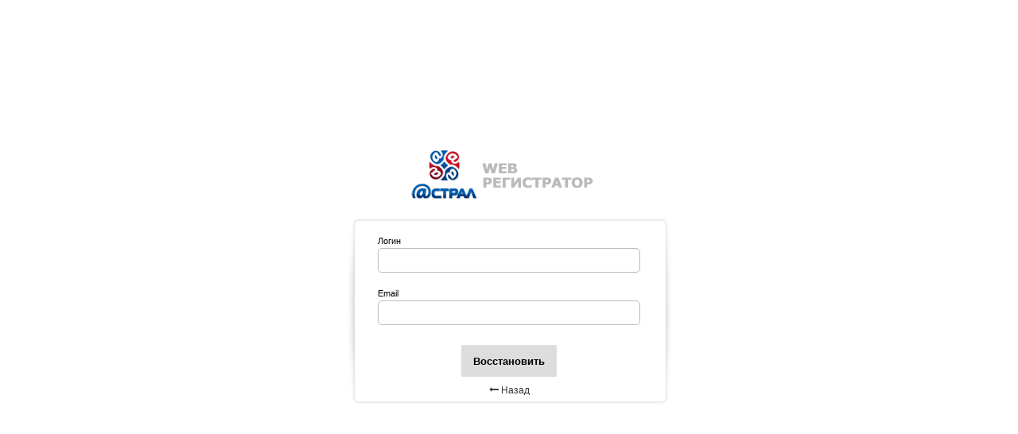

--- FILE ---
content_type: text/html; charset=utf-8
request_url: https://reg.astralnalog.ru/PasswordRecovery
body_size: 559
content:


<link href="/bundles/passwordRecovery/css?v=85YppfOvTmcxO8DUd83miEZ06gVQ94BDlUCcgm1rZ8s1" rel="stylesheet"/>

<script src="/bundles/passwordRecovery/js?v=uYUPCu60FNNY_fVEwkpHaZGPhmzmfZtA53oMCy4rlSs1"></script>


<script type="text/javascript">
    var moduleUrl = "/PasswordRecovery/";

    var env = {
        hostUrl: 'https://reg.astralnalog.ru'
    };
</script>
<head>
    <title>Восстановление пароля</title>
</head>
<div class="password-recovery-page" ng-app="passwordRecoveryApp">
    <div ng-controller="passwordRecoveryController">
        <form name="passwordRecovery">
            <div class="astral-logo"></div>
            <div class="password-recovery-content">
                <div class="password-recovery-content-login">
                    <div class="item-name">
                        <span>Логин</span><span class="invalid-login font-red">{{validationInfo.input.errorMessage}}</span>
                    </div>
                    <div class="item-value">
                        <input id="login" name="login" ng-model="login" ng-change="validationInfo.input.errorMessage = ''"/>
                    </div>
                </div>

                <div class="password-recovery-content-email">
                    <div class="item-name">
                        <span>Email</span><span class="invalid-login font-red">{{validationInfo.email.errorMessage}}</span>
                    </div>
                    <div class="item-value">
                        <input id="email" name="email" ng-model="email" ng-change="validationInfo.email.errorMessage = ''"/>
                    </div>
                </div>

                <div class="password-recovery-content-btn">
                    <div type="button" class="password-recovery-btn" ng-click="send()">Восстановить</div>
                </div>

                <div class="password-recovery-back" ng-click="toAuthorize()">
                    <div class="password-recovery-back-container">
                        <i class="fa fa-long-arrow-left" aria-hidden="true"></i><span>&nbsp;Назад</span>
                    </div>                    
                </div>

            </div>

            <div class="password-recovery-notification">
                <span class="{{(success ? 'font-green' : 'font-red')}}">{{notificationMessage}}</span><span ng-if="isLoading"><img src="/images/loader.gif" /></span>
            </div>
        </form>

    </div>
</div>



--- FILE ---
content_type: text/css; charset=utf-8
request_url: https://reg.astralnalog.ru/bundles/passwordRecovery/css?v=85YppfOvTmcxO8DUd83miEZ06gVQ94BDlUCcgm1rZ8s1
body_size: 22462
content:
body{margin:0;font-family:arial}.password-recovery-page{width:100%;height:100%;display:flex;justify-content:center;align-items:center;background-color:#fff}.astral-logo{background-image:url('[data-uri]');background-repeat:no-repeat;width:350px;height:90px;margin-left:50px}.password-recovery-content{padding:35px 30px 20px 30px;background-repeat:no-repeat;background-image:url('[data-uri]');width:350px;height:200px}.password-recovery-content{display:flex;flex-direction:column}.password-recovery-content-login{margin:5px 10px 10px 10px}.password-recovery-content-email{margin:10px 10px 20px 10px}.password-recovery-notification{margin-top:5px;display:flex;align-items:center;justify-content:center;min-height:20px;font-size:14px}.invalid-login,.invalid-email{min-height:15px;font-size:11px}#login,#email{width:100%;height:31px;border-radius:5px;font-size:11px;padding:4px 7px;border:1px solid #bbbaba;font:normal 18px arial}.password-recovery-content-btn{justify-content:center;display:flex;margin:5px 0 0 0}.password-recovery-btn{display:flex;justify-content:center;align-items:center;position:relative;height:40px;min-width:100px;padding:0 10px;cursor:pointer;color:#fff;border-radius:1px;font-weight:400;font-size:15px;background-color:#ddd;margin:0 10px 10px 10px;color:#000;font-weight:600;font-size:13px;font-family:arial}.password-recovery-btn:hover{background-color:#e3e1e1}.item-name{display:flex;font-size:11px;font-family:arial;font-weight:500;justify-content:space-between}.password-recovery-back{display:flex;justify-content:center;align-items:center;color:#000}.password-recovery-back-container{display:flex;opacity:.8;font-weight:400;font-size:12px}.password-recovery-back-container:hover{opacity:9;cursor:pointer}.font-red{color:red}.font-green{color:green}input:-webkit-autofill{-webkit-box-shadow:0 0 0 30px white inset}@font-face{font-family:"FontAwesome";src:url(/fonts/fontawesome-webfont.eot?v=4.6.3);src:url(/fonts/fontawesome-webfont.eot?#iefix&v=4.6.3) format("embedded-opentype"),url(/fonts/fontawesome-webfont.woff2?v=4.6.3) format("woff2"),url(/fonts/fontawesome-webfont.woff?v=4.6.3) format("woff"),url(/fonts/fontawesome-webfont.ttf?v=4.6.3) format("truetype"),url(/fonts/fontawesome-webfont.svg?v=4.6.3#fontawesomeregular) format("svg");font-weight:normal;font-style:normal}.fa{display:inline-block;font:normal normal normal 14px/1 FontAwesome;font-size:inherit;text-rendering:auto;-webkit-font-smoothing:antialiased;-moz-osx-font-smoothing:grayscale}.fa-lg{font-size:1.33333333em;line-height:.75em;vertical-align:-15%}.fa-2x{font-size:2em}.fa-3x{font-size:3em}.fa-4x{font-size:4em}.fa-5x{font-size:5em}.fa-fw{width:1.28571429em;text-align:center}.fa-ul{padding-left:0;margin-left:2.14285714em;list-style-type:none}.fa-ul>li{position:relative}.fa-li{position:absolute;left:-2.14285714em;width:2.14285714em;top:.14285714em;text-align:center}.fa-li.fa-lg{left:-1.85714286em}.fa-border{padding:.2em .25em .15em;border:solid .08em #eee;border-radius:.1em}.fa-pull-left{float:left}.fa-pull-right{float:right}.fa.fa-pull-left{margin-right:.3em}.fa.fa-pull-right{margin-left:.3em}.pull-right{float:right}.pull-left{float:left}.fa.pull-left{margin-right:.3em}.fa.pull-right{margin-left:.3em}.fa-spin{-webkit-animation:fa-spin 2s infinite linear;animation:fa-spin 2s infinite linear}.fa-pulse{-webkit-animation:fa-spin 1s infinite steps(8);animation:fa-spin 1s infinite steps(8)}@-webkit-keyframes fa-spin{0%{-webkit-transform:rotate(0deg);transform:rotate(0deg)}100%{-webkit-transform:rotate(359deg);transform:rotate(359deg)}}@keyframes fa-spin{0%{-webkit-transform:rotate(0deg);transform:rotate(0deg)}100%{-webkit-transform:rotate(359deg);transform:rotate(359deg)}}.fa-rotate-90{-ms-filter:"progid:DXImageTransform.Microsoft.BasicImage(rotation=1)";-webkit-transform:rotate(90deg);-ms-transform:rotate(90deg);transform:rotate(90deg)}.fa-rotate-180{-ms-filter:"progid:DXImageTransform.Microsoft.BasicImage(rotation=2)";-webkit-transform:rotate(180deg);-ms-transform:rotate(180deg);transform:rotate(180deg)}.fa-rotate-270{-ms-filter:"progid:DXImageTransform.Microsoft.BasicImage(rotation=3)";-webkit-transform:rotate(270deg);-ms-transform:rotate(270deg);transform:rotate(270deg)}.fa-flip-horizontal{-ms-filter:"progid:DXImageTransform.Microsoft.BasicImage(rotation=0, mirror=1)";-webkit-transform:scale(-1,1);-ms-transform:scale(-1,1);transform:scale(-1,1)}.fa-flip-vertical{-ms-filter:"progid:DXImageTransform.Microsoft.BasicImage(rotation=2, mirror=1)";-webkit-transform:scale(1,-1);-ms-transform:scale(1,-1);transform:scale(1,-1)}:root .fa-rotate-90,:root .fa-rotate-180,:root .fa-rotate-270,:root .fa-flip-horizontal,:root .fa-flip-vertical{filter:none}.fa-stack{position:relative;display:inline-block;width:2em;height:2em;line-height:2em;vertical-align:middle}.fa-stack-1x,.fa-stack-2x{position:absolute;left:0;width:100%;text-align:center}.fa-stack-1x{line-height:inherit}.fa-stack-2x{font-size:2em}.fa-inverse{color:#fff}.fa-glass:before{content:""}.fa-music:before{content:""}.fa-search:before{content:""}.fa-envelope-o:before{content:""}.fa-heart:before{content:""}.fa-star:before{content:""}.fa-star-o:before{content:""}.fa-user:before{content:""}.fa-film:before{content:""}.fa-th-large:before{content:""}.fa-th:before{content:""}.fa-th-list:before{content:""}.fa-check:before{content:""}.fa-remove:before,.fa-close:before,.fa-times:before{content:""}.fa-search-plus:before{content:""}.fa-search-minus:before{content:""}.fa-power-off:before{content:""}.fa-signal:before{content:""}.fa-gear:before,.fa-cog:before{content:""}.fa-trash-o:before{content:""}.fa-home:before{content:""}.fa-file-o:before{content:""}.fa-clock-o:before{content:""}.fa-road:before{content:""}.fa-download:before{content:""}.fa-arrow-circle-o-down:before{content:""}.fa-arrow-circle-o-up:before{content:""}.fa-inbox:before{content:""}.fa-play-circle-o:before{content:""}.fa-rotate-right:before,.fa-repeat:before{content:""}.fa-refresh:before{content:""}.fa-list-alt:before{content:""}.fa-lock:before{content:""}.fa-flag:before{content:""}.fa-headphones:before{content:""}.fa-volume-off:before{content:""}.fa-volume-down:before{content:""}.fa-volume-up:before{content:""}.fa-qrcode:before{content:""}.fa-barcode:before{content:""}.fa-tag:before{content:""}.fa-tags:before{content:""}.fa-book:before{content:""}.fa-bookmark:before{content:""}.fa-print:before{content:""}.fa-camera:before{content:""}.fa-font:before{content:""}.fa-bold:before{content:""}.fa-italic:before{content:""}.fa-text-height:before{content:""}.fa-text-width:before{content:""}.fa-align-left:before{content:""}.fa-align-center:before{content:""}.fa-align-right:before{content:""}.fa-align-justify:before{content:""}.fa-list:before{content:""}.fa-dedent:before,.fa-outdent:before{content:""}.fa-indent:before{content:""}.fa-video-camera:before{content:""}.fa-photo:before,.fa-image:before,.fa-picture-o:before{content:""}.fa-pencil:before{content:""}.fa-map-marker:before{content:""}.fa-adjust:before{content:""}.fa-tint:before{content:""}.fa-edit:before,.fa-pencil-square-o:before{content:""}.fa-share-square-o:before{content:""}.fa-check-square-o:before{content:""}.fa-arrows:before{content:""}.fa-step-backward:before{content:""}.fa-fast-backward:before{content:""}.fa-backward:before{content:""}.fa-play:before{content:""}.fa-pause:before{content:""}.fa-stop:before{content:""}.fa-forward:before{content:""}.fa-fast-forward:before{content:""}.fa-step-forward:before{content:""}.fa-eject:before{content:""}.fa-chevron-left:before{content:""}.fa-chevron-right:before{content:""}.fa-plus-circle:before{content:""}.fa-minus-circle:before{content:""}.fa-times-circle:before{content:""}.fa-check-circle:before{content:""}.fa-question-circle:before{content:""}.fa-info-circle:before{content:""}.fa-crosshairs:before{content:""}.fa-times-circle-o:before{content:""}.fa-check-circle-o:before{content:""}.fa-ban:before{content:""}.fa-arrow-left:before{content:""}.fa-arrow-right:before{content:""}.fa-arrow-up:before{content:""}.fa-arrow-down:before{content:""}.fa-mail-forward:before,.fa-share:before{content:""}.fa-expand:before{content:""}.fa-compress:before{content:""}.fa-plus:before{content:""}.fa-minus:before{content:""}.fa-asterisk:before{content:""}.fa-exclamation-circle:before{content:""}.fa-gift:before{content:""}.fa-leaf:before{content:""}.fa-fire:before{content:""}.fa-eye:before{content:""}.fa-eye-slash:before{content:""}.fa-warning:before,.fa-exclamation-triangle:before{content:""}.fa-plane:before{content:""}.fa-calendar:before{content:""}.fa-random:before{content:""}.fa-comment:before{content:""}.fa-magnet:before{content:""}.fa-chevron-up:before{content:""}.fa-chevron-down:before{content:""}.fa-retweet:before{content:""}.fa-shopping-cart:before{content:""}.fa-folder:before{content:""}.fa-folder-open:before{content:""}.fa-arrows-v:before{content:""}.fa-arrows-h:before{content:""}.fa-bar-chart-o:before,.fa-bar-chart:before{content:""}.fa-twitter-square:before{content:""}.fa-facebook-square:before{content:""}.fa-camera-retro:before{content:""}.fa-key:before{content:""}.fa-gears:before,.fa-cogs:before{content:""}.fa-comments:before{content:""}.fa-thumbs-o-up:before{content:""}.fa-thumbs-o-down:before{content:""}.fa-star-half:before{content:""}.fa-heart-o:before{content:""}.fa-sign-out:before{content:""}.fa-linkedin-square:before{content:""}.fa-thumb-tack:before{content:""}.fa-external-link:before{content:""}.fa-sign-in:before{content:""}.fa-trophy:before{content:""}.fa-github-square:before{content:""}.fa-upload:before{content:""}.fa-lemon-o:before{content:""}.fa-phone:before{content:""}.fa-square-o:before{content:""}.fa-bookmark-o:before{content:""}.fa-phone-square:before{content:""}.fa-twitter:before{content:""}.fa-facebook-f:before,.fa-facebook:before{content:""}.fa-github:before{content:""}.fa-unlock:before{content:""}.fa-credit-card:before{content:""}.fa-feed:before,.fa-rss:before{content:""}.fa-hdd-o:before{content:""}.fa-bullhorn:before{content:""}.fa-bell:before{content:""}.fa-certificate:before{content:""}.fa-hand-o-right:before{content:""}.fa-hand-o-left:before{content:""}.fa-hand-o-up:before{content:""}.fa-hand-o-down:before{content:""}.fa-arrow-circle-left:before{content:""}.fa-arrow-circle-right:before{content:""}.fa-arrow-circle-up:before{content:""}.fa-arrow-circle-down:before{content:""}.fa-globe:before{content:""}.fa-wrench:before{content:""}.fa-tasks:before{content:""}.fa-filter:before{content:""}.fa-briefcase:before{content:""}.fa-arrows-alt:before{content:""}.fa-group:before,.fa-users:before{content:""}.fa-chain:before,.fa-link:before{content:""}.fa-cloud:before{content:""}.fa-flask:before{content:""}.fa-cut:before,.fa-scissors:before{content:""}.fa-copy:before,.fa-files-o:before{content:""}.fa-paperclip:before{content:""}.fa-save:before,.fa-floppy-o:before{content:""}.fa-square:before{content:""}.fa-navicon:before,.fa-reorder:before,.fa-bars:before{content:""}.fa-list-ul:before{content:""}.fa-list-ol:before{content:""}.fa-strikethrough:before{content:""}.fa-underline:before{content:""}.fa-table:before{content:""}.fa-magic:before{content:""}.fa-truck:before{content:""}.fa-pinterest:before{content:""}.fa-pinterest-square:before{content:""}.fa-google-plus-square:before{content:""}.fa-google-plus:before{content:""}.fa-money:before{content:""}.fa-caret-down:before{content:""}.fa-caret-up:before{content:""}.fa-caret-left:before{content:""}.fa-caret-right:before{content:""}.fa-columns:before{content:""}.fa-unsorted:before,.fa-sort:before{content:""}.fa-sort-down:before,.fa-sort-desc:before{content:""}.fa-sort-up:before,.fa-sort-asc:before{content:""}.fa-envelope:before{content:""}.fa-linkedin:before{content:""}.fa-rotate-left:before,.fa-undo:before{content:""}.fa-legal:before,.fa-gavel:before{content:""}.fa-dashboard:before,.fa-tachometer:before{content:""}.fa-comment-o:before{content:""}.fa-comments-o:before{content:""}.fa-flash:before,.fa-bolt:before{content:""}.fa-sitemap:before{content:""}.fa-umbrella:before{content:""}.fa-paste:before,.fa-clipboard:before{content:""}.fa-lightbulb-o:before{content:""}.fa-exchange:before{content:""}.fa-cloud-download:before{content:""}.fa-cloud-upload:before{content:""}.fa-user-md:before{content:""}.fa-stethoscope:before{content:""}.fa-suitcase:before{content:""}.fa-bell-o:before{content:""}.fa-coffee:before{content:""}.fa-cutlery:before{content:""}.fa-file-text-o:before{content:""}.fa-building-o:before{content:""}.fa-hospital-o:before{content:""}.fa-ambulance:before{content:""}.fa-medkit:before{content:""}.fa-fighter-jet:before{content:""}.fa-beer:before{content:""}.fa-h-square:before{content:""}.fa-plus-square:before{content:""}.fa-angle-double-left:before{content:""}.fa-angle-double-right:before{content:""}.fa-angle-double-up:before{content:""}.fa-angle-double-down:before{content:""}.fa-angle-left:before{content:""}.fa-angle-right:before{content:""}.fa-angle-up:before{content:""}.fa-angle-down:before{content:""}.fa-desktop:before{content:""}.fa-laptop:before{content:""}.fa-tablet:before{content:""}.fa-mobile-phone:before,.fa-mobile:before{content:""}.fa-circle-o:before{content:""}.fa-quote-left:before{content:""}.fa-quote-right:before{content:""}.fa-spinner:before{content:""}.fa-circle:before{content:""}.fa-mail-reply:before,.fa-reply:before{content:""}.fa-github-alt:before{content:""}.fa-folder-o:before{content:""}.fa-folder-open-o:before{content:""}.fa-smile-o:before{content:""}.fa-frown-o:before{content:""}.fa-meh-o:before{content:""}.fa-gamepad:before{content:""}.fa-keyboard-o:before{content:""}.fa-flag-o:before{content:""}.fa-flag-checkered:before{content:""}.fa-terminal:before{content:""}.fa-code:before{content:""}.fa-mail-reply-all:before,.fa-reply-all:before{content:""}.fa-star-half-empty:before,.fa-star-half-full:before,.fa-star-half-o:before{content:""}.fa-location-arrow:before{content:""}.fa-crop:before{content:""}.fa-code-fork:before{content:""}.fa-unlink:before,.fa-chain-broken:before{content:""}.fa-question:before{content:""}.fa-info:before{content:""}.fa-exclamation:before{content:""}.fa-superscript:before{content:""}.fa-subscript:before{content:""}.fa-eraser:before{content:""}.fa-puzzle-piece:before{content:""}.fa-microphone:before{content:""}.fa-microphone-slash:before{content:""}.fa-shield:before{content:""}.fa-calendar-o:before{content:""}.fa-fire-extinguisher:before{content:""}.fa-rocket:before{content:""}.fa-maxcdn:before{content:""}.fa-chevron-circle-left:before{content:""}.fa-chevron-circle-right:before{content:""}.fa-chevron-circle-up:before{content:""}.fa-chevron-circle-down:before{content:""}.fa-html5:before{content:""}.fa-css3:before{content:""}.fa-anchor:before{content:""}.fa-unlock-alt:before{content:""}.fa-bullseye:before{content:""}.fa-ellipsis-h:before{content:""}.fa-ellipsis-v:before{content:""}.fa-rss-square:before{content:""}.fa-play-circle:before{content:""}.fa-ticket:before{content:""}.fa-minus-square:before{content:""}.fa-minus-square-o:before{content:""}.fa-level-up:before{content:""}.fa-level-down:before{content:""}.fa-check-square:before{content:""}.fa-pencil-square:before{content:""}.fa-external-link-square:before{content:""}.fa-share-square:before{content:""}.fa-compass:before{content:""}.fa-toggle-down:before,.fa-caret-square-o-down:before{content:""}.fa-toggle-up:before,.fa-caret-square-o-up:before{content:""}.fa-toggle-right:before,.fa-caret-square-o-right:before{content:""}.fa-euro:before,.fa-eur:before{content:""}.fa-gbp:before{content:""}.fa-dollar:before,.fa-usd:before{content:""}.fa-rupee:before,.fa-inr:before{content:""}.fa-cny:before,.fa-rmb:before,.fa-yen:before,.fa-jpy:before{content:""}.fa-ruble:before,.fa-rouble:before,.fa-rub:before{content:""}.fa-won:before,.fa-krw:before{content:""}.fa-bitcoin:before,.fa-btc:before{content:""}.fa-file:before{content:""}.fa-file-text:before{content:""}.fa-sort-alpha-asc:before{content:""}.fa-sort-alpha-desc:before{content:""}.fa-sort-amount-asc:before{content:""}.fa-sort-amount-desc:before{content:""}.fa-sort-numeric-asc:before{content:""}.fa-sort-numeric-desc:before{content:""}.fa-thumbs-up:before{content:""}.fa-thumbs-down:before{content:""}.fa-youtube-square:before{content:""}.fa-youtube:before{content:""}.fa-xing:before{content:""}.fa-xing-square:before{content:""}.fa-youtube-play:before{content:""}.fa-dropbox:before{content:""}.fa-stack-overflow:before{content:""}.fa-instagram:before{content:""}.fa-flickr:before{content:""}.fa-adn:before{content:""}.fa-bitbucket:before{content:""}.fa-bitbucket-square:before{content:""}.fa-tumblr:before{content:""}.fa-tumblr-square:before{content:""}.fa-long-arrow-down:before{content:""}.fa-long-arrow-up:before{content:""}.fa-long-arrow-left:before{content:""}.fa-long-arrow-right:before{content:""}.fa-apple:before{content:""}.fa-windows:before{content:""}.fa-android:before{content:""}.fa-linux:before{content:""}.fa-dribbble:before{content:""}.fa-skype:before{content:""}.fa-foursquare:before{content:""}.fa-trello:before{content:""}.fa-female:before{content:""}.fa-male:before{content:""}.fa-gittip:before,.fa-gratipay:before{content:""}.fa-sun-o:before{content:""}.fa-moon-o:before{content:""}.fa-archive:before{content:""}.fa-bug:before{content:""}.fa-vk:before{content:""}.fa-weibo:before{content:""}.fa-renren:before{content:""}.fa-pagelines:before{content:""}.fa-stack-exchange:before{content:""}.fa-arrow-circle-o-right:before{content:""}.fa-arrow-circle-o-left:before{content:""}.fa-toggle-left:before,.fa-caret-square-o-left:before{content:""}.fa-dot-circle-o:before{content:""}.fa-wheelchair:before{content:""}.fa-vimeo-square:before{content:""}.fa-turkish-lira:before,.fa-try:before{content:""}.fa-plus-square-o:before{content:""}.fa-space-shuttle:before{content:""}.fa-slack:before{content:""}.fa-envelope-square:before{content:""}.fa-wordpress:before{content:""}.fa-openid:before{content:""}.fa-institution:before,.fa-bank:before,.fa-university:before{content:""}.fa-mortar-board:before,.fa-graduation-cap:before{content:""}.fa-yahoo:before{content:""}.fa-google:before{content:""}.fa-reddit:before{content:""}.fa-reddit-square:before{content:""}.fa-stumbleupon-circle:before{content:""}.fa-stumbleupon:before{content:""}.fa-delicious:before{content:""}.fa-digg:before{content:""}.fa-pied-piper-pp:before{content:""}.fa-pied-piper-alt:before{content:""}.fa-drupal:before{content:""}.fa-joomla:before{content:""}.fa-language:before{content:""}.fa-fax:before{content:""}.fa-building:before{content:""}.fa-child:before{content:""}.fa-paw:before{content:""}.fa-spoon:before{content:""}.fa-cube:before{content:""}.fa-cubes:before{content:""}.fa-behance:before{content:""}.fa-behance-square:before{content:""}.fa-steam:before{content:""}.fa-steam-square:before{content:""}.fa-recycle:before{content:""}.fa-automobile:before,.fa-car:before{content:""}.fa-cab:before,.fa-taxi:before{content:""}.fa-tree:before{content:""}.fa-spotify:before{content:""}.fa-deviantart:before{content:""}.fa-soundcloud:before{content:""}.fa-database:before{content:""}.fa-file-pdf-o:before{content:""}.fa-file-word-o:before{content:""}.fa-file-excel-o:before{content:""}.fa-file-powerpoint-o:before{content:""}.fa-file-photo-o:before,.fa-file-picture-o:before,.fa-file-image-o:before{content:""}.fa-file-zip-o:before,.fa-file-archive-o:before{content:""}.fa-file-sound-o:before,.fa-file-audio-o:before{content:""}.fa-file-movie-o:before,.fa-file-video-o:before{content:""}.fa-file-code-o:before{content:""}.fa-vine:before{content:""}.fa-codepen:before{content:""}.fa-jsfiddle:before{content:""}.fa-life-bouy:before,.fa-life-buoy:before,.fa-life-saver:before,.fa-support:before,.fa-life-ring:before{content:""}.fa-circle-o-notch:before{content:""}.fa-ra:before,.fa-resistance:before,.fa-rebel:before{content:""}.fa-ge:before,.fa-empire:before{content:""}.fa-git-square:before{content:""}.fa-git:before{content:""}.fa-y-combinator-square:before,.fa-yc-square:before,.fa-hacker-news:before{content:""}.fa-tencent-weibo:before{content:""}.fa-qq:before{content:""}.fa-wechat:before,.fa-weixin:before{content:""}.fa-send:before,.fa-paper-plane:before{content:""}.fa-send-o:before,.fa-paper-plane-o:before{content:""}.fa-history:before{content:""}.fa-circle-thin:before{content:""}.fa-header:before{content:""}.fa-paragraph:before{content:""}.fa-sliders:before{content:""}.fa-share-alt:before{content:""}.fa-share-alt-square:before{content:""}.fa-bomb:before{content:""}.fa-soccer-ball-o:before,.fa-futbol-o:before{content:""}.fa-tty:before{content:""}.fa-binoculars:before{content:""}.fa-plug:before{content:""}.fa-slideshare:before{content:""}.fa-twitch:before{content:""}.fa-yelp:before{content:""}.fa-newspaper-o:before{content:""}.fa-wifi:before{content:""}.fa-calculator:before{content:""}.fa-paypal:before{content:""}.fa-google-wallet:before{content:""}.fa-cc-visa:before{content:""}.fa-cc-mastercard:before{content:""}.fa-cc-discover:before{content:""}.fa-cc-amex:before{content:""}.fa-cc-paypal:before{content:""}.fa-cc-stripe:before{content:""}.fa-bell-slash:before{content:""}.fa-bell-slash-o:before{content:""}.fa-trash:before{content:""}.fa-copyright:before{content:""}.fa-at:before{content:""}.fa-eyedropper:before{content:""}.fa-paint-brush:before{content:""}.fa-birthday-cake:before{content:""}.fa-area-chart:before{content:""}.fa-pie-chart:before{content:""}.fa-line-chart:before{content:""}.fa-lastfm:before{content:""}.fa-lastfm-square:before{content:""}.fa-toggle-off:before{content:""}.fa-toggle-on:before{content:""}.fa-bicycle:before{content:""}.fa-bus:before{content:""}.fa-ioxhost:before{content:""}.fa-angellist:before{content:""}.fa-cc:before{content:""}.fa-shekel:before,.fa-sheqel:before,.fa-ils:before{content:""}.fa-meanpath:before{content:""}.fa-buysellads:before{content:""}.fa-connectdevelop:before{content:""}.fa-dashcube:before{content:""}.fa-forumbee:before{content:""}.fa-leanpub:before{content:""}.fa-sellsy:before{content:""}.fa-shirtsinbulk:before{content:""}.fa-simplybuilt:before{content:""}.fa-skyatlas:before{content:""}.fa-cart-plus:before{content:""}.fa-cart-arrow-down:before{content:""}.fa-diamond:before{content:""}.fa-ship:before{content:""}.fa-user-secret:before{content:""}.fa-motorcycle:before{content:""}.fa-street-view:before{content:""}.fa-heartbeat:before{content:""}.fa-venus:before{content:""}.fa-mars:before{content:""}.fa-mercury:before{content:""}.fa-intersex:before,.fa-transgender:before{content:""}.fa-transgender-alt:before{content:""}.fa-venus-double:before{content:""}.fa-mars-double:before{content:""}.fa-venus-mars:before{content:""}.fa-mars-stroke:before{content:""}.fa-mars-stroke-v:before{content:""}.fa-mars-stroke-h:before{content:""}.fa-neuter:before{content:""}.fa-genderless:before{content:""}.fa-facebook-official:before{content:""}.fa-pinterest-p:before{content:""}.fa-whatsapp:before{content:""}.fa-server:before{content:""}.fa-user-plus:before{content:""}.fa-user-times:before{content:""}.fa-hotel:before,.fa-bed:before{content:""}.fa-viacoin:before{content:""}.fa-train:before{content:""}.fa-subway:before{content:""}.fa-medium:before{content:""}.fa-yc:before,.fa-y-combinator:before{content:""}.fa-optin-monster:before{content:""}.fa-opencart:before{content:""}.fa-expeditedssl:before{content:""}.fa-battery-4:before,.fa-battery-full:before{content:""}.fa-battery-3:before,.fa-battery-three-quarters:before{content:""}.fa-battery-2:before,.fa-battery-half:before{content:""}.fa-battery-1:before,.fa-battery-quarter:before{content:""}.fa-battery-0:before,.fa-battery-empty:before{content:""}.fa-mouse-pointer:before{content:""}.fa-i-cursor:before{content:""}.fa-object-group:before{content:""}.fa-object-ungroup:before{content:""}.fa-sticky-note:before{content:""}.fa-sticky-note-o:before{content:""}.fa-cc-jcb:before{content:""}.fa-cc-diners-club:before{content:""}.fa-clone:before{content:""}.fa-balance-scale:before{content:""}.fa-hourglass-o:before{content:""}.fa-hourglass-1:before,.fa-hourglass-start:before{content:""}.fa-hourglass-2:before,.fa-hourglass-half:before{content:""}.fa-hourglass-3:before,.fa-hourglass-end:before{content:""}.fa-hourglass:before{content:""}.fa-hand-grab-o:before,.fa-hand-rock-o:before{content:""}.fa-hand-stop-o:before,.fa-hand-paper-o:before{content:""}.fa-hand-scissors-o:before{content:""}.fa-hand-lizard-o:before{content:""}.fa-hand-spock-o:before{content:""}.fa-hand-pointer-o:before{content:""}.fa-hand-peace-o:before{content:""}.fa-trademark:before{content:""}.fa-registered:before{content:""}.fa-creative-commons:before{content:""}.fa-gg:before{content:""}.fa-gg-circle:before{content:""}.fa-tripadvisor:before{content:""}.fa-odnoklassniki:before{content:""}.fa-odnoklassniki-square:before{content:""}.fa-get-pocket:before{content:""}.fa-wikipedia-w:before{content:""}.fa-safari:before{content:""}.fa-chrome:before{content:""}.fa-firefox:before{content:""}.fa-opera:before{content:""}.fa-internet-explorer:before{content:""}.fa-tv:before,.fa-television:before{content:""}.fa-contao:before{content:""}.fa-500px:before{content:""}.fa-amazon:before{content:""}.fa-calendar-plus-o:before{content:""}.fa-calendar-minus-o:before{content:""}.fa-calendar-times-o:before{content:""}.fa-calendar-check-o:before{content:""}.fa-industry:before{content:""}.fa-map-pin:before{content:""}.fa-map-signs:before{content:""}.fa-map-o:before{content:""}.fa-map:before{content:""}.fa-commenting:before{content:""}.fa-commenting-o:before{content:""}.fa-houzz:before{content:""}.fa-vimeo:before{content:""}.fa-black-tie:before{content:""}.fa-fonticons:before{content:""}.fa-reddit-alien:before{content:""}.fa-edge:before{content:""}.fa-credit-card-alt:before{content:""}.fa-codiepie:before{content:""}.fa-modx:before{content:""}.fa-fort-awesome:before{content:""}.fa-usb:before{content:""}.fa-product-hunt:before{content:""}.fa-mixcloud:before{content:""}.fa-scribd:before{content:""}.fa-pause-circle:before{content:""}.fa-pause-circle-o:before{content:""}.fa-stop-circle:before{content:""}.fa-stop-circle-o:before{content:""}.fa-shopping-bag:before{content:""}.fa-shopping-basket:before{content:""}.fa-hashtag:before{content:""}.fa-bluetooth:before{content:""}.fa-bluetooth-b:before{content:""}.fa-percent:before{content:""}.fa-gitlab:before{content:""}.fa-wpbeginner:before{content:""}.fa-wpforms:before{content:""}.fa-envira:before{content:""}.fa-universal-access:before{content:""}.fa-wheelchair-alt:before{content:""}.fa-question-circle-o:before{content:""}.fa-blind:before{content:""}.fa-audio-description:before{content:""}.fa-volume-control-phone:before{content:""}.fa-braille:before{content:""}.fa-assistive-listening-systems:before{content:""}.fa-asl-interpreting:before,.fa-american-sign-language-interpreting:before{content:""}.fa-deafness:before,.fa-hard-of-hearing:before,.fa-deaf:before{content:""}.fa-glide:before{content:""}.fa-glide-g:before{content:""}.fa-signing:before,.fa-sign-language:before{content:""}.fa-low-vision:before{content:""}.fa-viadeo:before{content:""}.fa-viadeo-square:before{content:""}.fa-snapchat:before{content:""}.fa-snapchat-ghost:before{content:""}.fa-snapchat-square:before{content:""}.fa-pied-piper:before{content:""}.fa-first-order:before{content:""}.fa-yoast:before{content:""}.fa-themeisle:before{content:""}.fa-google-plus-circle:before,.fa-google-plus-official:before{content:""}.fa-fa:before,.fa-font-awesome:before{content:""}.sr-only{position:absolute;width:1px;height:1px;padding:0;margin:-1px;overflow:hidden;clip:rect(0,0,0,0);border:0}.sr-only-focusable:active,.sr-only-focusable:focus{position:static;width:auto;height:auto;margin:0;overflow:visible;clip:auto}